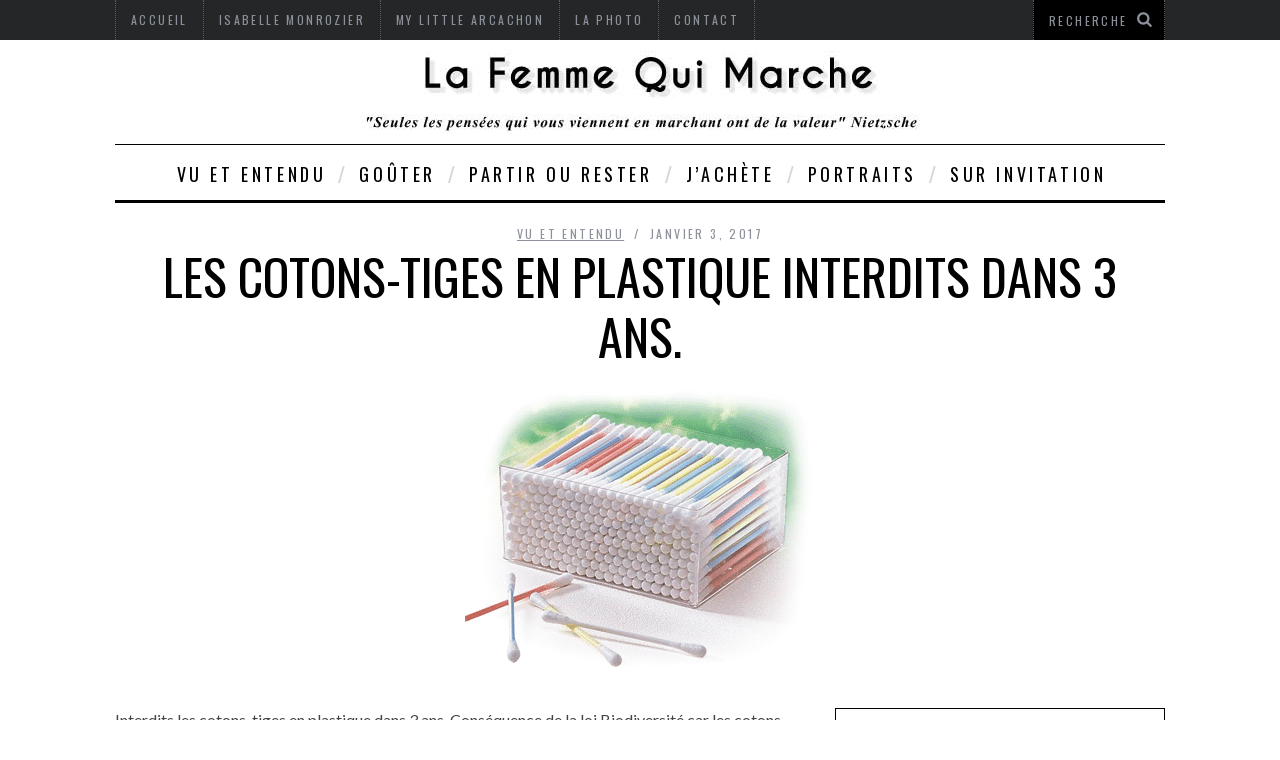

--- FILE ---
content_type: text/html; charset=UTF-8
request_url: http://la-femme-qui-marche.fr/vu-et-entendu/les-cotons-tiges-en-plastique-interdits-dans-3-ans
body_size: 18315
content:



<!DOCTYPE html>
<!--[if lt IE 9]><html lang="fr-FR" class="oldie"><![endif]-->
<!--[if !(IE)]><!--><html lang="fr-FR"><!--<![endif]-->
<head>
<meta charset="UTF-8" />
<title>les cotons-tiges en plastique interdits dans 3 ans. | La Femme Qui Marche</title>

<!-- Meta Viewport -->
<meta name="viewport" content="width=device-width, initial-scale=1.0">

<link rel="shortcut icon" href="http://la-femme-qui-marche.fr/wp-content/themes/simplemag/images/favicon.ico" />
<link rel="apple-touch-icon-precomposed" href="http://la-femme-qui-marche.fr/wp-content/themes/simplemag/images/retina-favicon.png" />

<meta name='robots' content='max-image-preview:large' />
	<style>img:is([sizes="auto" i], [sizes^="auto," i]) { contain-intrinsic-size: 3000px 1500px }</style>
	<link rel='dns-prefetch' href='//fonts.googleapis.com' />
<link rel="alternate" type="application/rss+xml" title="La Femme Qui Marche &raquo; Flux" href="http://la-femme-qui-marche.fr/feed" />
<link rel="alternate" type="application/rss+xml" title="La Femme Qui Marche &raquo; Flux des commentaires" href="http://la-femme-qui-marche.fr/comments/feed" />
<link rel="alternate" type="application/rss+xml" title="La Femme Qui Marche &raquo; les cotons-tiges en plastique interdits dans 3 ans. Flux des commentaires" href="http://la-femme-qui-marche.fr/vu-et-entendu/les-cotons-tiges-en-plastique-interdits-dans-3-ans/feed" />
		<!-- This site uses the Google Analytics by MonsterInsights plugin v9.9.0 - Using Analytics tracking - https://www.monsterinsights.com/ -->
							<script src="//www.googletagmanager.com/gtag/js?id=G-B1CGJMRX35"  data-cfasync="false" data-wpfc-render="false" type="text/javascript" async></script>
			<script data-cfasync="false" data-wpfc-render="false" type="text/javascript">
				var mi_version = '9.9.0';
				var mi_track_user = true;
				var mi_no_track_reason = '';
								var MonsterInsightsDefaultLocations = {"page_location":"http:\/\/la-femme-qui-marche.fr\/vu-et-entendu\/les-cotons-tiges-en-plastique-interdits-dans-3-ans\/"};
								if ( typeof MonsterInsightsPrivacyGuardFilter === 'function' ) {
					var MonsterInsightsLocations = (typeof MonsterInsightsExcludeQuery === 'object') ? MonsterInsightsPrivacyGuardFilter( MonsterInsightsExcludeQuery ) : MonsterInsightsPrivacyGuardFilter( MonsterInsightsDefaultLocations );
				} else {
					var MonsterInsightsLocations = (typeof MonsterInsightsExcludeQuery === 'object') ? MonsterInsightsExcludeQuery : MonsterInsightsDefaultLocations;
				}

								var disableStrs = [
										'ga-disable-G-B1CGJMRX35',
									];

				/* Function to detect opted out users */
				function __gtagTrackerIsOptedOut() {
					for (var index = 0; index < disableStrs.length; index++) {
						if (document.cookie.indexOf(disableStrs[index] + '=true') > -1) {
							return true;
						}
					}

					return false;
				}

				/* Disable tracking if the opt-out cookie exists. */
				if (__gtagTrackerIsOptedOut()) {
					for (var index = 0; index < disableStrs.length; index++) {
						window[disableStrs[index]] = true;
					}
				}

				/* Opt-out function */
				function __gtagTrackerOptout() {
					for (var index = 0; index < disableStrs.length; index++) {
						document.cookie = disableStrs[index] + '=true; expires=Thu, 31 Dec 2099 23:59:59 UTC; path=/';
						window[disableStrs[index]] = true;
					}
				}

				if ('undefined' === typeof gaOptout) {
					function gaOptout() {
						__gtagTrackerOptout();
					}
				}
								window.dataLayer = window.dataLayer || [];

				window.MonsterInsightsDualTracker = {
					helpers: {},
					trackers: {},
				};
				if (mi_track_user) {
					function __gtagDataLayer() {
						dataLayer.push(arguments);
					}

					function __gtagTracker(type, name, parameters) {
						if (!parameters) {
							parameters = {};
						}

						if (parameters.send_to) {
							__gtagDataLayer.apply(null, arguments);
							return;
						}

						if (type === 'event') {
														parameters.send_to = monsterinsights_frontend.v4_id;
							var hookName = name;
							if (typeof parameters['event_category'] !== 'undefined') {
								hookName = parameters['event_category'] + ':' + name;
							}

							if (typeof MonsterInsightsDualTracker.trackers[hookName] !== 'undefined') {
								MonsterInsightsDualTracker.trackers[hookName](parameters);
							} else {
								__gtagDataLayer('event', name, parameters);
							}
							
						} else {
							__gtagDataLayer.apply(null, arguments);
						}
					}

					__gtagTracker('js', new Date());
					__gtagTracker('set', {
						'developer_id.dZGIzZG': true,
											});
					if ( MonsterInsightsLocations.page_location ) {
						__gtagTracker('set', MonsterInsightsLocations);
					}
										__gtagTracker('config', 'G-B1CGJMRX35', {"forceSSL":"true","link_attribution":"true"} );
										window.gtag = __gtagTracker;										(function () {
						/* https://developers.google.com/analytics/devguides/collection/analyticsjs/ */
						/* ga and __gaTracker compatibility shim. */
						var noopfn = function () {
							return null;
						};
						var newtracker = function () {
							return new Tracker();
						};
						var Tracker = function () {
							return null;
						};
						var p = Tracker.prototype;
						p.get = noopfn;
						p.set = noopfn;
						p.send = function () {
							var args = Array.prototype.slice.call(arguments);
							args.unshift('send');
							__gaTracker.apply(null, args);
						};
						var __gaTracker = function () {
							var len = arguments.length;
							if (len === 0) {
								return;
							}
							var f = arguments[len - 1];
							if (typeof f !== 'object' || f === null || typeof f.hitCallback !== 'function') {
								if ('send' === arguments[0]) {
									var hitConverted, hitObject = false, action;
									if ('event' === arguments[1]) {
										if ('undefined' !== typeof arguments[3]) {
											hitObject = {
												'eventAction': arguments[3],
												'eventCategory': arguments[2],
												'eventLabel': arguments[4],
												'value': arguments[5] ? arguments[5] : 1,
											}
										}
									}
									if ('pageview' === arguments[1]) {
										if ('undefined' !== typeof arguments[2]) {
											hitObject = {
												'eventAction': 'page_view',
												'page_path': arguments[2],
											}
										}
									}
									if (typeof arguments[2] === 'object') {
										hitObject = arguments[2];
									}
									if (typeof arguments[5] === 'object') {
										Object.assign(hitObject, arguments[5]);
									}
									if ('undefined' !== typeof arguments[1].hitType) {
										hitObject = arguments[1];
										if ('pageview' === hitObject.hitType) {
											hitObject.eventAction = 'page_view';
										}
									}
									if (hitObject) {
										action = 'timing' === arguments[1].hitType ? 'timing_complete' : hitObject.eventAction;
										hitConverted = mapArgs(hitObject);
										__gtagTracker('event', action, hitConverted);
									}
								}
								return;
							}

							function mapArgs(args) {
								var arg, hit = {};
								var gaMap = {
									'eventCategory': 'event_category',
									'eventAction': 'event_action',
									'eventLabel': 'event_label',
									'eventValue': 'event_value',
									'nonInteraction': 'non_interaction',
									'timingCategory': 'event_category',
									'timingVar': 'name',
									'timingValue': 'value',
									'timingLabel': 'event_label',
									'page': 'page_path',
									'location': 'page_location',
									'title': 'page_title',
									'referrer' : 'page_referrer',
								};
								for (arg in args) {
																		if (!(!args.hasOwnProperty(arg) || !gaMap.hasOwnProperty(arg))) {
										hit[gaMap[arg]] = args[arg];
									} else {
										hit[arg] = args[arg];
									}
								}
								return hit;
							}

							try {
								f.hitCallback();
							} catch (ex) {
							}
						};
						__gaTracker.create = newtracker;
						__gaTracker.getByName = newtracker;
						__gaTracker.getAll = function () {
							return [];
						};
						__gaTracker.remove = noopfn;
						__gaTracker.loaded = true;
						window['__gaTracker'] = __gaTracker;
					})();
									} else {
										console.log("");
					(function () {
						function __gtagTracker() {
							return null;
						}

						window['__gtagTracker'] = __gtagTracker;
						window['gtag'] = __gtagTracker;
					})();
									}
			</script>
			
							<!-- / Google Analytics by MonsterInsights -->
		<script type="text/javascript">
/* <![CDATA[ */
window._wpemojiSettings = {"baseUrl":"https:\/\/s.w.org\/images\/core\/emoji\/16.0.1\/72x72\/","ext":".png","svgUrl":"https:\/\/s.w.org\/images\/core\/emoji\/16.0.1\/svg\/","svgExt":".svg","source":{"concatemoji":"http:\/\/la-femme-qui-marche.fr\/wp-includes\/js\/wp-emoji-release.min.js?ver=6.8.3"}};
/*! This file is auto-generated */
!function(s,n){var o,i,e;function c(e){try{var t={supportTests:e,timestamp:(new Date).valueOf()};sessionStorage.setItem(o,JSON.stringify(t))}catch(e){}}function p(e,t,n){e.clearRect(0,0,e.canvas.width,e.canvas.height),e.fillText(t,0,0);var t=new Uint32Array(e.getImageData(0,0,e.canvas.width,e.canvas.height).data),a=(e.clearRect(0,0,e.canvas.width,e.canvas.height),e.fillText(n,0,0),new Uint32Array(e.getImageData(0,0,e.canvas.width,e.canvas.height).data));return t.every(function(e,t){return e===a[t]})}function u(e,t){e.clearRect(0,0,e.canvas.width,e.canvas.height),e.fillText(t,0,0);for(var n=e.getImageData(16,16,1,1),a=0;a<n.data.length;a++)if(0!==n.data[a])return!1;return!0}function f(e,t,n,a){switch(t){case"flag":return n(e,"\ud83c\udff3\ufe0f\u200d\u26a7\ufe0f","\ud83c\udff3\ufe0f\u200b\u26a7\ufe0f")?!1:!n(e,"\ud83c\udde8\ud83c\uddf6","\ud83c\udde8\u200b\ud83c\uddf6")&&!n(e,"\ud83c\udff4\udb40\udc67\udb40\udc62\udb40\udc65\udb40\udc6e\udb40\udc67\udb40\udc7f","\ud83c\udff4\u200b\udb40\udc67\u200b\udb40\udc62\u200b\udb40\udc65\u200b\udb40\udc6e\u200b\udb40\udc67\u200b\udb40\udc7f");case"emoji":return!a(e,"\ud83e\udedf")}return!1}function g(e,t,n,a){var r="undefined"!=typeof WorkerGlobalScope&&self instanceof WorkerGlobalScope?new OffscreenCanvas(300,150):s.createElement("canvas"),o=r.getContext("2d",{willReadFrequently:!0}),i=(o.textBaseline="top",o.font="600 32px Arial",{});return e.forEach(function(e){i[e]=t(o,e,n,a)}),i}function t(e){var t=s.createElement("script");t.src=e,t.defer=!0,s.head.appendChild(t)}"undefined"!=typeof Promise&&(o="wpEmojiSettingsSupports",i=["flag","emoji"],n.supports={everything:!0,everythingExceptFlag:!0},e=new Promise(function(e){s.addEventListener("DOMContentLoaded",e,{once:!0})}),new Promise(function(t){var n=function(){try{var e=JSON.parse(sessionStorage.getItem(o));if("object"==typeof e&&"number"==typeof e.timestamp&&(new Date).valueOf()<e.timestamp+604800&&"object"==typeof e.supportTests)return e.supportTests}catch(e){}return null}();if(!n){if("undefined"!=typeof Worker&&"undefined"!=typeof OffscreenCanvas&&"undefined"!=typeof URL&&URL.createObjectURL&&"undefined"!=typeof Blob)try{var e="postMessage("+g.toString()+"("+[JSON.stringify(i),f.toString(),p.toString(),u.toString()].join(",")+"));",a=new Blob([e],{type:"text/javascript"}),r=new Worker(URL.createObjectURL(a),{name:"wpTestEmojiSupports"});return void(r.onmessage=function(e){c(n=e.data),r.terminate(),t(n)})}catch(e){}c(n=g(i,f,p,u))}t(n)}).then(function(e){for(var t in e)n.supports[t]=e[t],n.supports.everything=n.supports.everything&&n.supports[t],"flag"!==t&&(n.supports.everythingExceptFlag=n.supports.everythingExceptFlag&&n.supports[t]);n.supports.everythingExceptFlag=n.supports.everythingExceptFlag&&!n.supports.flag,n.DOMReady=!1,n.readyCallback=function(){n.DOMReady=!0}}).then(function(){return e}).then(function(){var e;n.supports.everything||(n.readyCallback(),(e=n.source||{}).concatemoji?t(e.concatemoji):e.wpemoji&&e.twemoji&&(t(e.twemoji),t(e.wpemoji)))}))}((window,document),window._wpemojiSettings);
/* ]]> */
</script>
<link rel='stylesheet' id='cfwccss-css' href='http://la-femme-qui-marche.fr/wp-content/plugins/contact-form-with-captcha/cfwc.css?ver=6.8.3' type='text/css' media='all' />
<style id='wp-emoji-styles-inline-css' type='text/css'>

	img.wp-smiley, img.emoji {
		display: inline !important;
		border: none !important;
		box-shadow: none !important;
		height: 1em !important;
		width: 1em !important;
		margin: 0 0.07em !important;
		vertical-align: -0.1em !important;
		background: none !important;
		padding: 0 !important;
	}
</style>
<link rel='stylesheet' id='wp-block-library-css' href='http://la-femme-qui-marche.fr/wp-includes/css/dist/block-library/style.min.css?ver=6.8.3' type='text/css' media='all' />
<style id='classic-theme-styles-inline-css' type='text/css'>
/*! This file is auto-generated */
.wp-block-button__link{color:#fff;background-color:#32373c;border-radius:9999px;box-shadow:none;text-decoration:none;padding:calc(.667em + 2px) calc(1.333em + 2px);font-size:1.125em}.wp-block-file__button{background:#32373c;color:#fff;text-decoration:none}
</style>
<style id='global-styles-inline-css' type='text/css'>
:root{--wp--preset--aspect-ratio--square: 1;--wp--preset--aspect-ratio--4-3: 4/3;--wp--preset--aspect-ratio--3-4: 3/4;--wp--preset--aspect-ratio--3-2: 3/2;--wp--preset--aspect-ratio--2-3: 2/3;--wp--preset--aspect-ratio--16-9: 16/9;--wp--preset--aspect-ratio--9-16: 9/16;--wp--preset--color--black: #000000;--wp--preset--color--cyan-bluish-gray: #abb8c3;--wp--preset--color--white: #ffffff;--wp--preset--color--pale-pink: #f78da7;--wp--preset--color--vivid-red: #cf2e2e;--wp--preset--color--luminous-vivid-orange: #ff6900;--wp--preset--color--luminous-vivid-amber: #fcb900;--wp--preset--color--light-green-cyan: #7bdcb5;--wp--preset--color--vivid-green-cyan: #00d084;--wp--preset--color--pale-cyan-blue: #8ed1fc;--wp--preset--color--vivid-cyan-blue: #0693e3;--wp--preset--color--vivid-purple: #9b51e0;--wp--preset--gradient--vivid-cyan-blue-to-vivid-purple: linear-gradient(135deg,rgba(6,147,227,1) 0%,rgb(155,81,224) 100%);--wp--preset--gradient--light-green-cyan-to-vivid-green-cyan: linear-gradient(135deg,rgb(122,220,180) 0%,rgb(0,208,130) 100%);--wp--preset--gradient--luminous-vivid-amber-to-luminous-vivid-orange: linear-gradient(135deg,rgba(252,185,0,1) 0%,rgba(255,105,0,1) 100%);--wp--preset--gradient--luminous-vivid-orange-to-vivid-red: linear-gradient(135deg,rgba(255,105,0,1) 0%,rgb(207,46,46) 100%);--wp--preset--gradient--very-light-gray-to-cyan-bluish-gray: linear-gradient(135deg,rgb(238,238,238) 0%,rgb(169,184,195) 100%);--wp--preset--gradient--cool-to-warm-spectrum: linear-gradient(135deg,rgb(74,234,220) 0%,rgb(151,120,209) 20%,rgb(207,42,186) 40%,rgb(238,44,130) 60%,rgb(251,105,98) 80%,rgb(254,248,76) 100%);--wp--preset--gradient--blush-light-purple: linear-gradient(135deg,rgb(255,206,236) 0%,rgb(152,150,240) 100%);--wp--preset--gradient--blush-bordeaux: linear-gradient(135deg,rgb(254,205,165) 0%,rgb(254,45,45) 50%,rgb(107,0,62) 100%);--wp--preset--gradient--luminous-dusk: linear-gradient(135deg,rgb(255,203,112) 0%,rgb(199,81,192) 50%,rgb(65,88,208) 100%);--wp--preset--gradient--pale-ocean: linear-gradient(135deg,rgb(255,245,203) 0%,rgb(182,227,212) 50%,rgb(51,167,181) 100%);--wp--preset--gradient--electric-grass: linear-gradient(135deg,rgb(202,248,128) 0%,rgb(113,206,126) 100%);--wp--preset--gradient--midnight: linear-gradient(135deg,rgb(2,3,129) 0%,rgb(40,116,252) 100%);--wp--preset--font-size--small: 13px;--wp--preset--font-size--medium: 20px;--wp--preset--font-size--large: 36px;--wp--preset--font-size--x-large: 42px;--wp--preset--spacing--20: 0.44rem;--wp--preset--spacing--30: 0.67rem;--wp--preset--spacing--40: 1rem;--wp--preset--spacing--50: 1.5rem;--wp--preset--spacing--60: 2.25rem;--wp--preset--spacing--70: 3.38rem;--wp--preset--spacing--80: 5.06rem;--wp--preset--shadow--natural: 6px 6px 9px rgba(0, 0, 0, 0.2);--wp--preset--shadow--deep: 12px 12px 50px rgba(0, 0, 0, 0.4);--wp--preset--shadow--sharp: 6px 6px 0px rgba(0, 0, 0, 0.2);--wp--preset--shadow--outlined: 6px 6px 0px -3px rgba(255, 255, 255, 1), 6px 6px rgba(0, 0, 0, 1);--wp--preset--shadow--crisp: 6px 6px 0px rgba(0, 0, 0, 1);}:where(.is-layout-flex){gap: 0.5em;}:where(.is-layout-grid){gap: 0.5em;}body .is-layout-flex{display: flex;}.is-layout-flex{flex-wrap: wrap;align-items: center;}.is-layout-flex > :is(*, div){margin: 0;}body .is-layout-grid{display: grid;}.is-layout-grid > :is(*, div){margin: 0;}:where(.wp-block-columns.is-layout-flex){gap: 2em;}:where(.wp-block-columns.is-layout-grid){gap: 2em;}:where(.wp-block-post-template.is-layout-flex){gap: 1.25em;}:where(.wp-block-post-template.is-layout-grid){gap: 1.25em;}.has-black-color{color: var(--wp--preset--color--black) !important;}.has-cyan-bluish-gray-color{color: var(--wp--preset--color--cyan-bluish-gray) !important;}.has-white-color{color: var(--wp--preset--color--white) !important;}.has-pale-pink-color{color: var(--wp--preset--color--pale-pink) !important;}.has-vivid-red-color{color: var(--wp--preset--color--vivid-red) !important;}.has-luminous-vivid-orange-color{color: var(--wp--preset--color--luminous-vivid-orange) !important;}.has-luminous-vivid-amber-color{color: var(--wp--preset--color--luminous-vivid-amber) !important;}.has-light-green-cyan-color{color: var(--wp--preset--color--light-green-cyan) !important;}.has-vivid-green-cyan-color{color: var(--wp--preset--color--vivid-green-cyan) !important;}.has-pale-cyan-blue-color{color: var(--wp--preset--color--pale-cyan-blue) !important;}.has-vivid-cyan-blue-color{color: var(--wp--preset--color--vivid-cyan-blue) !important;}.has-vivid-purple-color{color: var(--wp--preset--color--vivid-purple) !important;}.has-black-background-color{background-color: var(--wp--preset--color--black) !important;}.has-cyan-bluish-gray-background-color{background-color: var(--wp--preset--color--cyan-bluish-gray) !important;}.has-white-background-color{background-color: var(--wp--preset--color--white) !important;}.has-pale-pink-background-color{background-color: var(--wp--preset--color--pale-pink) !important;}.has-vivid-red-background-color{background-color: var(--wp--preset--color--vivid-red) !important;}.has-luminous-vivid-orange-background-color{background-color: var(--wp--preset--color--luminous-vivid-orange) !important;}.has-luminous-vivid-amber-background-color{background-color: var(--wp--preset--color--luminous-vivid-amber) !important;}.has-light-green-cyan-background-color{background-color: var(--wp--preset--color--light-green-cyan) !important;}.has-vivid-green-cyan-background-color{background-color: var(--wp--preset--color--vivid-green-cyan) !important;}.has-pale-cyan-blue-background-color{background-color: var(--wp--preset--color--pale-cyan-blue) !important;}.has-vivid-cyan-blue-background-color{background-color: var(--wp--preset--color--vivid-cyan-blue) !important;}.has-vivid-purple-background-color{background-color: var(--wp--preset--color--vivid-purple) !important;}.has-black-border-color{border-color: var(--wp--preset--color--black) !important;}.has-cyan-bluish-gray-border-color{border-color: var(--wp--preset--color--cyan-bluish-gray) !important;}.has-white-border-color{border-color: var(--wp--preset--color--white) !important;}.has-pale-pink-border-color{border-color: var(--wp--preset--color--pale-pink) !important;}.has-vivid-red-border-color{border-color: var(--wp--preset--color--vivid-red) !important;}.has-luminous-vivid-orange-border-color{border-color: var(--wp--preset--color--luminous-vivid-orange) !important;}.has-luminous-vivid-amber-border-color{border-color: var(--wp--preset--color--luminous-vivid-amber) !important;}.has-light-green-cyan-border-color{border-color: var(--wp--preset--color--light-green-cyan) !important;}.has-vivid-green-cyan-border-color{border-color: var(--wp--preset--color--vivid-green-cyan) !important;}.has-pale-cyan-blue-border-color{border-color: var(--wp--preset--color--pale-cyan-blue) !important;}.has-vivid-cyan-blue-border-color{border-color: var(--wp--preset--color--vivid-cyan-blue) !important;}.has-vivid-purple-border-color{border-color: var(--wp--preset--color--vivid-purple) !important;}.has-vivid-cyan-blue-to-vivid-purple-gradient-background{background: var(--wp--preset--gradient--vivid-cyan-blue-to-vivid-purple) !important;}.has-light-green-cyan-to-vivid-green-cyan-gradient-background{background: var(--wp--preset--gradient--light-green-cyan-to-vivid-green-cyan) !important;}.has-luminous-vivid-amber-to-luminous-vivid-orange-gradient-background{background: var(--wp--preset--gradient--luminous-vivid-amber-to-luminous-vivid-orange) !important;}.has-luminous-vivid-orange-to-vivid-red-gradient-background{background: var(--wp--preset--gradient--luminous-vivid-orange-to-vivid-red) !important;}.has-very-light-gray-to-cyan-bluish-gray-gradient-background{background: var(--wp--preset--gradient--very-light-gray-to-cyan-bluish-gray) !important;}.has-cool-to-warm-spectrum-gradient-background{background: var(--wp--preset--gradient--cool-to-warm-spectrum) !important;}.has-blush-light-purple-gradient-background{background: var(--wp--preset--gradient--blush-light-purple) !important;}.has-blush-bordeaux-gradient-background{background: var(--wp--preset--gradient--blush-bordeaux) !important;}.has-luminous-dusk-gradient-background{background: var(--wp--preset--gradient--luminous-dusk) !important;}.has-pale-ocean-gradient-background{background: var(--wp--preset--gradient--pale-ocean) !important;}.has-electric-grass-gradient-background{background: var(--wp--preset--gradient--electric-grass) !important;}.has-midnight-gradient-background{background: var(--wp--preset--gradient--midnight) !important;}.has-small-font-size{font-size: var(--wp--preset--font-size--small) !important;}.has-medium-font-size{font-size: var(--wp--preset--font-size--medium) !important;}.has-large-font-size{font-size: var(--wp--preset--font-size--large) !important;}.has-x-large-font-size{font-size: var(--wp--preset--font-size--x-large) !important;}
:where(.wp-block-post-template.is-layout-flex){gap: 1.25em;}:where(.wp-block-post-template.is-layout-grid){gap: 1.25em;}
:where(.wp-block-columns.is-layout-flex){gap: 2em;}:where(.wp-block-columns.is-layout-grid){gap: 2em;}
:root :where(.wp-block-pullquote){font-size: 1.5em;line-height: 1.6;}
</style>
<link rel='stylesheet' id='cntctfrm_form_style-css' href='http://la-femme-qui-marche.fr/wp-content/plugins/contact-form-plugin/css/form_style.css?ver=4.3.4' type='text/css' media='all' />
<link rel='stylesheet' id='framework-css' href='http://la-femme-qui-marche.fr/wp-content/themes/simplemag/css/framework.css?ver=6.8.3' type='text/css' media='all' />
<link rel='stylesheet' id='icons-css' href='http://la-femme-qui-marche.fr/wp-content/themes/simplemag/css/icons.css?ver=6.8.3' type='text/css' media='all' />
<link rel='stylesheet' id='main-style-css' href='http://la-femme-qui-marche.fr/wp-content/themes/simplemag/style.css?ver=6.8.3' type='text/css' media='all' />
<link rel='stylesheet' id='google-fonts-css' href='http://fonts.googleapis.com/css?family=Lato%3A300%2C300italic%2C400%2C400italic%2C700%2C700italic%2C900%2C900italic%7COswald%3A300%2C300italic%2C400%2C400italic%2C700%2C700italic%2C900%2C900italic%27+rel%3D%27stylesheet%27+type%3D%27text%2Fcss&#038;ver=6.8.3' type='text/css' media='all' />
<script type="text/javascript" src="http://la-femme-qui-marche.fr/wp-content/plugins/google-analytics-for-wordpress/assets/js/frontend-gtag.min.js?ver=9.9.0" id="monsterinsights-frontend-script-js" async="async" data-wp-strategy="async"></script>
<script data-cfasync="false" data-wpfc-render="false" type="text/javascript" id='monsterinsights-frontend-script-js-extra'>/* <![CDATA[ */
var monsterinsights_frontend = {"js_events_tracking":"true","download_extensions":"doc,pdf,ppt,zip,xls,docx,pptx,xlsx","inbound_paths":"[{\"path\":\"\\\/go\\\/\",\"label\":\"affiliate\"},{\"path\":\"\\\/recommend\\\/\",\"label\":\"affiliate\"}]","home_url":"http:\/\/la-femme-qui-marche.fr","hash_tracking":"false","v4_id":"G-B1CGJMRX35"};/* ]]> */
</script>
<script type="text/javascript" src="http://la-femme-qui-marche.fr/wp-includes/js/jquery/jquery.min.js?ver=3.7.1" id="jquery-core-js"></script>
<script type="text/javascript" src="http://la-femme-qui-marche.fr/wp-includes/js/jquery/jquery-migrate.min.js?ver=3.4.1" id="jquery-migrate-js"></script>
<link rel="https://api.w.org/" href="http://la-femme-qui-marche.fr/wp-json/" /><link rel="alternate" title="JSON" type="application/json" href="http://la-femme-qui-marche.fr/wp-json/wp/v2/posts/9721" /><link rel="EditURI" type="application/rsd+xml" title="RSD" href="http://la-femme-qui-marche.fr/xmlrpc.php?rsd" />
<meta name="generator" content="WordPress 6.8.3" />
<link rel="canonical" href="http://la-femme-qui-marche.fr/vu-et-entendu/les-cotons-tiges-en-plastique-interdits-dans-3-ans" />
<link rel='shortlink' href='http://la-femme-qui-marche.fr/?p=9721' />
<link rel="alternate" title="oEmbed (JSON)" type="application/json+oembed" href="http://la-femme-qui-marche.fr/wp-json/oembed/1.0/embed?url=http%3A%2F%2Fla-femme-qui-marche.fr%2Fvu-et-entendu%2Fles-cotons-tiges-en-plastique-interdits-dans-3-ans" />
<link rel="alternate" title="oEmbed (XML)" type="text/xml+oembed" href="http://la-femme-qui-marche.fr/wp-json/oembed/1.0/embed?url=http%3A%2F%2Fla-femme-qui-marche.fr%2Fvu-et-entendu%2Fles-cotons-tiges-en-plastique-interdits-dans-3-ans&#038;format=xml" />
<style>
/* Theme Options Styling */
body {font-family:'Lato', Arial, Verdana, 'Helvetica Neue', Helvetica, sans-serif;}
h1, h2, h3, h4, h5, h6, .tagline, .sub-title, .menu a, .widget_pages, .widget_categories, .entry-meta, .entry-note, .read-more, #submit, .single .entry-content p:first-child:first-letter, input#s, .widget_ti-about-site p, .comments .vcard, #respond label, .copyright, #wp-calendar tbody, .latest-reviews i, .score-box .total {font-family: 'Oswald', Arial, Verdana, 'Helvetica Neue', Helvetica, sans-serif; font-weight:400;}
.sub-menu ul li a:hover, .secondary-menu a:hover, .secondary-menu .current_page_item > a, .top-strip nav > ul > li:hover > a, .footer-sidebar .widget h3, .footer-sidebar .tweetList li i {color:#ffcc0d !important;}
#masthead .main-menu > ul > li.sub-hover > a:after{border-color:transparent transparent #ffcc0d;}
#masthead .main-menu > ul > li{font-size:18px;}
#masthead .main-menu .sub-menu{border-top-color:#ffcc0d;}
.widget_ti_most_commented span i:after{border-top-color:#ffcc0d;border-left-color:#ffcc0d;}
.slide-dock, .entry-image, .page-numbers .current, .link-pages span, .score-line span, .widget_ti_most_commented span {background-color:#ffcc0d;}
::selection {background-color:#ffcc0d;}
::-moz-selection {background-color:#ffcc0d;}
</style>
</head>

<body class="wp-singular post-template-default single single-post postid-9721 single-format-standard wp-theme-simplemag">

<div id="outer-wrap">
    <div id="inner-wrap">

    <div id="pageslide">
        <a id="close-pageslide" href="#top"><i class="icon-remove-sign"></i></a>
    </div><!-- Sidebar in Mobile View -->

    <header id="masthead" role="banner" class="clearfix">
            
        <div class="top-strip">
            <div class="wrapper clearfix">
            
                
<form method="get" id="searchform" action="http://la-femme-qui-marche.fr/" role="search">
	<input type="text" name="s" id="s" value="Recherche" onfocus="if(this.value=='Search')this.value='';" onblur="if(this.value=='')this.value='R';" />
    <button type="submit">
    	<i class="icon-search"></i>
    </button>
</form>                
                <a id="open-pageslide" href="#pageslide"><i class="icon-menu"></i></a>
                
                <nav class="secondary-menu"><ul id="secondary-nav" class="menu"><li id="menu-item-101" class="menu-item menu-item-type-post_type menu-item-object-page menu-item-home menu-item-101"><a href="http://la-femme-qui-marche.fr/" title="Isabelle Monrozier">Accueil</a></li>
<li id="menu-item-90" class="menu-item menu-item-type-post_type menu-item-object-page menu-item-90"><a href="http://la-femme-qui-marche.fr/isabelle-monrozier">Isabelle Monrozier</a></li>
<li id="menu-item-1150" class="menu-item menu-item-type-taxonomy menu-item-object-category menu-item-1150"><a href="http://la-femme-qui-marche.fr/site/arcachon-pyla">My Little Arcachon</a></li>
<li id="menu-item-92" class="menu-item menu-item-type-taxonomy menu-item-object-category menu-item-92"><a href="http://la-femme-qui-marche.fr/site/photo">La photo</a></li>
<li id="menu-item-89" class="menu-item menu-item-type-post_type menu-item-object-page menu-item-89"><a href="http://la-femme-qui-marche.fr/contact">Contact</a></li>
</ul></nav>            </div><!-- .wrapper -->
        </div><!-- .top-strip -->
            
        <div class="wrapper">
        
            <div id="branding" class="animated">
                <!-- Logo -->
				                <a class="logo" href="http://la-femme-qui-marche.fr/">
                    <img src="http://la-femme-qui-marche.fr/wp-content/uploads/2014/04/logo-isabelle.jpg"  alt="La Femme Qui Marche " title="La Femme Qui Marche - " />
                </a>
                <!-- End Logo -->
                
                                <span class="tagline">
                                    </span>
                            </div>
            
            <nav class="animated main-menu"><ul id="main-nav" class="menu"><li id="menu-item-14" class="menu-item menu-item-type-taxonomy menu-item-object-category current-post-ancestor current-menu-parent current-post-parent"><a title="choses insolites" href="http://la-femme-qui-marche.fr/site/vu-et-entendu">Vu et entendu</a><div class="sub-menu"><ul class="sub-posts">
								<li>
									<figure>
										<a href="http://la-femme-qui-marche.fr/vu-et-entendu/volontaire-ou-involontaire-quand-les-politiques-sont-droles-prix-press-club-humour-et-politique"><img src="http://la-femme-qui-marche.fr/wp-content/uploads/2025/12/Prix-press-club.jpg" alt="volontaire ou involontaire quand les politiques sont drôles. prix press club humour et politique." width="288" height="160" /></a>
										<figcaption><a href="http://la-femme-qui-marche.fr/vu-et-entendu/volontaire-ou-involontaire-quand-les-politiques-sont-droles-prix-press-club-humour-et-politique">volontaire ou involontaire quand les politiques sont drôles. prix press club humour et politique.</a></figcaption>
									</figure>
								</li>
								<li>
									<figure>
										<a href="http://la-femme-qui-marche.fr/vu-et-entendu/vu-dans-le-figaro-magazine-lhotel-de-la-cathedrale-notre-dame"><img src="http://la-femme-qui-marche.fr/wp-content/uploads/2025/12/IMG_3271-600x400.jpg" alt="vu dans le figaro magazine : l&rsquo;hôtel de la cathédrale notre-dame." width="600" height="400" /></a>
										<figcaption><a href="http://la-femme-qui-marche.fr/vu-et-entendu/vu-dans-le-figaro-magazine-lhotel-de-la-cathedrale-notre-dame">vu dans le figaro magazine : l&rsquo;hôtel de la cathédrale notre-dame.</a></figcaption>
									</figure>
								</li>
								<li>
									<figure>
										<a href="http://la-femme-qui-marche.fr/vu-et-entendu/un-sdf-mendie-dans-le-metro-pour-acheter-des-croquettes"><img src="http://la-femme-qui-marche.fr/wp-content/uploads/2025/11/IMG_4772.jpg" alt="un sdf mendie dans le métro pour acheter des  croquettes." width="320" height="240" /></a>
										<figcaption><a href="http://la-femme-qui-marche.fr/vu-et-entendu/un-sdf-mendie-dans-le-metro-pour-acheter-des-croquettes">un sdf mendie dans le métro pour acheter des  croquettes.</a></figcaption>
									</figure>
								</li></ul></div>
</li>
<li id="menu-item-8" class="menu-item menu-item-type-taxonomy menu-item-object-category"><a title="Manger et boire" href="http://la-femme-qui-marche.fr/site/gout">Goûter</a><div class="sub-menu"><ul class="sub-posts">
								<li>
									<figure>
										<a href="http://la-femme-qui-marche.fr/gout/gagner-un-lingot-dor-avec-kayser-et-ses-galettes-de-roi"><img src="http://la-femme-qui-marche.fr/wp-content/uploads/2026/01/Epiphanie-Galette-aux-agrumes-2026-Maison-Kayser-600x400.jpg" alt="gagner un lingot d&rsquo;or avec Kayser et ses galettes de roi." width="600" height="400" /></a>
										<figcaption><a href="http://la-femme-qui-marche.fr/gout/gagner-un-lingot-dor-avec-kayser-et-ses-galettes-de-roi">gagner un lingot d&rsquo;or avec Kayser et ses galettes de roi.</a></figcaption>
									</figure>
								</li>
								<li>
									<figure>
										<a href="http://la-femme-qui-marche.fr/gout/bravo-le-gall-et-ses-produits-de-cremerie-5-recompenses-au-concours-international-de-lyon"><img src="http://la-femme-qui-marche.fr/wp-content/uploads/2025/12/AO3A0967-600x400.jpg" alt="bravo le gall et ses produits de crèmerie. 5 récompenses au concours international de lyon." width="600" height="400" /></a>
										<figcaption><a href="http://la-femme-qui-marche.fr/gout/bravo-le-gall-et-ses-produits-de-cremerie-5-recompenses-au-concours-international-de-lyon">bravo le gall et ses produits de crèmerie. 5 récompenses au concours international de lyon.</a></figcaption>
									</figure>
								</li>
								<li>
									<figure>
										<a href="http://la-femme-qui-marche.fr/gout/70-de-fruits-seulement-pour-les-confitures-premium-leonce-blanc"><img src="http://la-femme-qui-marche.fr/wp-content/uploads/2025/12/Figue-70�-600x400.png" alt="70 % de fruits seulement pour les confitures premium léonce blanc." width="600" height="400" /></a>
										<figcaption><a href="http://la-femme-qui-marche.fr/gout/70-de-fruits-seulement-pour-les-confitures-premium-leonce-blanc">70 % de fruits seulement pour les confitures premium léonce blanc.</a></figcaption>
									</figure>
								</li></ul></div>
</li>
<li id="menu-item-10" class="menu-item menu-item-type-taxonomy menu-item-object-category"><a title="Voyages et loisirs" href="http://la-femme-qui-marche.fr/site/partir">Partir ou Rester</a><div class="sub-menu"><ul class="sub-posts">
								<li>
									<figure>
										<a href="http://la-femme-qui-marche.fr/partir/dax-dans-les-landes-pour-une-cure-de-rhumatologie-ou-de-phlebologie"><img src="http://la-femme-qui-marche.fr/wp-content/uploads/2026/01/IMG_5094-600x400.jpg" alt="Dax dans les Landes pour une cure de rhumatologie ou de phlébologie." width="600" height="400" /></a>
										<figcaption><a href="http://la-femme-qui-marche.fr/partir/dax-dans-les-landes-pour-une-cure-de-rhumatologie-ou-de-phlebologie">Dax dans les Landes pour une cure de rhumatologie ou de phlébologie.</a></figcaption>
									</figure>
								</li>
								<li>
									<figure>
										<a href="http://la-femme-qui-marche.fr/partir/feeries-aux-couleurs-des-contes-dandersen-au-chateau-de-chambord-pour-les-fetes-de-noel"><img src="http://la-femme-qui-marche.fr/wp-content/uploads/2025/12/IMG_4783.jpg" alt="Fééries aux couleurs des contes d&rsquo;andersen. château de chambord. nôel." width="320" height="240" /></a>
										<figcaption><a href="http://la-femme-qui-marche.fr/partir/feeries-aux-couleurs-des-contes-dandersen-au-chateau-de-chambord-pour-les-fetes-de-noel">Fééries aux couleurs des contes d&rsquo;andersen. château de chambord. nôel.</a></figcaption>
									</figure>
								</li>
								<li>
									<figure>
										<a href="http://la-femme-qui-marche.fr/partir/un-marche-de-noel-au-bord-de-la-mer-royan"><img src="http://la-femme-qui-marche.fr/wp-content/uploads/2025/12/un-noel-a-royana-otc-royan-atlantique-1024x683-1-600x400.webp" alt="Un marché de noël au bord de la mer. royan." width="600" height="400" /></a>
										<figcaption><a href="http://la-femme-qui-marche.fr/partir/un-marche-de-noel-au-bord-de-la-mer-royan">Un marché de noël au bord de la mer. royan.</a></figcaption>
									</figure>
								</li></ul></div>
</li>
<li id="menu-item-12" class="menu-item menu-item-type-taxonomy menu-item-object-category"><a title="Test de produits" href="http://la-femme-qui-marche.fr/site/rester">J&rsquo;achète</a><div class="sub-menu"><ul class="sub-posts">
								<li>
									<figure>
										<a href="http://la-femme-qui-marche.fr/rester/acheter-la-vaisselle-des-chefs-a-paris-les-7-et-8-fevrier-cesure"><img src="http://la-femme-qui-marche.fr/wp-content/uploads/2026/01/vaisselle_chefs-1024x576-1-600x400.jpg" alt="Acheter la vaisselle des chefs à Paris les 7 et 8 février. césure." width="600" height="400" /></a>
										<figcaption><a href="http://la-femme-qui-marche.fr/rester/acheter-la-vaisselle-des-chefs-a-paris-les-7-et-8-fevrier-cesure">Acheter la vaisselle des chefs à Paris les 7 et 8 février. césure.</a></figcaption>
									</figure>
								</li>
								<li>
									<figure>
										<a href="http://la-femme-qui-marche.fr/rester/noel-de-moins-40-a-moins-70-pour-des-achats-de-produits-neufs-qui-sauveront-des-vies-mecenat-chirurgie-cardiaque"><img src="http://la-femme-qui-marche.fr/wp-content/uploads/2025/11/unnamed-20-600x400.jpg" alt="noël : de moins 40 à moins 70 % pour des achats de produits neufs qui sauveront des vies. Mécénat chirurgie cardiaque" width="600" height="400" /></a>
										<figcaption><a href="http://la-femme-qui-marche.fr/rester/noel-de-moins-40-a-moins-70-pour-des-achats-de-produits-neufs-qui-sauveront-des-vies-mecenat-chirurgie-cardiaque">noël : de moins 40 à moins 70 % pour des achats de produits neufs qui sauveront des vies. Mécénat chirurgie cardiaque</a></figcaption>
									</figure>
								</li>
								<li>
									<figure>
										<a href="http://la-femme-qui-marche.fr/rester/lunettes-pour-enfants-malades-dans-les-transports-ringo-de-boarding-glasses"><img src="http://la-femme-qui-marche.fr/wp-content/uploads/2025/11/unnamed-2.png" alt="lunettes pour enfants malades dans les transports. ringo de boarding glasses." width="600" height="320" /></a>
										<figcaption><a href="http://la-femme-qui-marche.fr/rester/lunettes-pour-enfants-malades-dans-les-transports-ringo-de-boarding-glasses">lunettes pour enfants malades dans les transports. ringo de boarding glasses.</a></figcaption>
									</figure>
								</li></ul></div>
</li>
<li id="menu-item-11" class="menu-item menu-item-type-taxonomy menu-item-object-category"><a title="Personnalités atypiques " href="http://la-femme-qui-marche.fr/site/portraits">Portraits</a><div class="sub-menu"><ul class="sub-posts">
								<li>
									<figure>
										<a href="http://la-femme-qui-marche.fr/portraits/pyla-sur-mer-bains-de-fin-dannee-la-temperaure-est-glaciale"><img src="http://la-femme-qui-marche.fr/wp-content/uploads/2026/01/IMG_4971-600x400.jpg" alt="Pyla sur mer. bains de fin d&rsquo;année. La température est glaciale." width="600" height="400" /></a>
										<figcaption><a href="http://la-femme-qui-marche.fr/portraits/pyla-sur-mer-bains-de-fin-dannee-la-temperaure-est-glaciale">Pyla sur mer. bains de fin d&rsquo;année. La température est glaciale.</a></figcaption>
									</figure>
								</li>
								<li>
									<figure>
										<a href="http://la-femme-qui-marche.fr/portraits/qui-na-pas-le-tm7-rendez-vous-a-la-maison-thermomix-17-rue-chapon-paris-3e"><img src="http://la-femme-qui-marche.fr/wp-content/uploads/2025/12/FR-eshop-thermomix-tm7-2_1x1-576x400.webp" alt="Qui n&rsquo;a pas le TM7 ? : rendez-vous à la Maison Thermomix® &#8211; 17, rue Chapon – Paris 3e" width="576" height="400" /></a>
										<figcaption><a href="http://la-femme-qui-marche.fr/portraits/qui-na-pas-le-tm7-rendez-vous-a-la-maison-thermomix-17-rue-chapon-paris-3e">Qui n&rsquo;a pas le TM7 ? : rendez-vous à la Maison Thermomix® &#8211; 17, rue Chapon – Paris 3e</a></figcaption>
									</figure>
								</li>
								<li>
									<figure>
										<a href="http://la-femme-qui-marche.fr/portraits/du-miel-en-plus-grande-quantite-en-france-oui-mais-pas-partout"><img src="http://la-femme-qui-marche.fr/wp-content/uploads/2025/11/IMG_4824.jpg" alt="Plus de miel produit en France ? Oui mais pas partout." width="320" height="240" /></a>
										<figcaption><a href="http://la-femme-qui-marche.fr/portraits/du-miel-en-plus-grande-quantite-en-france-oui-mais-pas-partout">Plus de miel produit en France ? Oui mais pas partout.</a></figcaption>
									</figure>
								</li></ul></div>
</li>
<li id="menu-item-13" class="menu-item menu-item-type-taxonomy menu-item-object-category"><a title="Événements Journaliste" href="http://la-femme-qui-marche.fr/site/invitations">Sur Invitation</a><div class="sub-menu"><ul class="sub-posts">
								<li>
									<figure>
										<a href="http://la-femme-qui-marche.fr/partir/wassim-soubra-et-son-dernier-album-ii-vento-en-concert-a-clamart-92"><img src="http://la-femme-qui-marche.fr/wp-content/uploads/2025/11/unnamed-22-600x400.jpg" alt="Wassim Soubra et son dernier album II vento en concert à clamart (92)" width="600" height="400" /></a>
										<figcaption><a href="http://la-femme-qui-marche.fr/partir/wassim-soubra-et-son-dernier-album-ii-vento-en-concert-a-clamart-92">Wassim Soubra et son dernier album II vento en concert à clamart (92)</a></figcaption>
									</figure>
								</li>
								<li>
									<figure>
										<a href="http://la-femme-qui-marche.fr/invitations/inauguration-premiere-boutique-lor-expresso-a-paris"><img src="http://la-femme-qui-marche.fr/wp-content/uploads/2024/12/IMG_3105-1-480x400.jpg" alt="inauguration première boutique l&rsquo;Or expresso à paris." width="480" height="400" /></a>
										<figcaption><a href="http://la-femme-qui-marche.fr/invitations/inauguration-premiere-boutique-lor-expresso-a-paris">inauguration première boutique l&rsquo;Or expresso à paris.</a></figcaption>
									</figure>
								</li>
								<li>
									<figure>
										<a href="http://la-femme-qui-marche.fr/portraits/jacques-rigaud-10-ans-apres-sa-disparition-ses-amis-se-souviennent-rtl-pilat-addpm"><img src="http://la-femme-qui-marche.fr/wp-content/uploads/2023/03/Jacques-Rigaud-3-600x400.jpg" alt="Jacques rigaud : 10 ans après sa disparition, ses amis se souviennent. rtl. Pilat. addpm." width="600" height="400" /></a>
										<figcaption><a href="http://la-femme-qui-marche.fr/portraits/jacques-rigaud-10-ans-apres-sa-disparition-ses-amis-se-souviennent-rtl-pilat-addpm">Jacques rigaud : 10 ans après sa disparition, ses amis se souviennent. rtl. Pilat. addpm.</a></figcaption>
									</figure>
								</li></ul></div>
</li>
</ul></nav>    
        </div><!-- .wrapper -->     
    </header><!-- #masthead -->		
    <section id="content" role="main" class="clearfix animated">

	           
      <article id="post-9721" class="post-9721 post type-post status-publish format-standard has-post-thumbnail hentry category-vu-et-entendu tag-bouteille-en-plastique tag-cotons-tiges tag-ile-maurice">
      
        <header class="entry-header wrapper">
            
            <div class="entry-meta">
               <span class="entry-category"><a href="http://la-femme-qui-marche.fr/site/vu-et-entendu" >Vu et entendu</a></span>
               <span class="entry-date">janvier 3, 2017</span>
            </div>
            
            <h1 class="entry-title single-title">
                <span>les cotons-tiges en plastique interdits dans 3 ans.</span>
            </h1>
            
        </header>

        <div class="entry-media">
            <img width="350" height="287" src="http://la-femme-qui-marche.fr/wp-content/uploads/2017/01/Coton-tige.gif" class="attachment-big-size size-big-size wp-post-image" alt="" decoding="async" fetchpriority="high" />        </div>
        
        <div class="wrapper">
        
                <div class="grids">
            <div class="grid-8">
                        
                
			               
            
                <div class="single-box clearfix entry-content">
                	<article class="articlecontent loaded" tabindex="0" data-aop="article">
<section class="articlebody" data-aop="articlebody">Interdits les cotons-tiges en plastique dans 3 ans. Conséquence de la loi Biodiversité car les cotons-tiges figurent dans le triste classement des plus gros déchets retrouvés sur les plages et dans les milieux aquatiques !!!!</section>
</article>
<section class="articlebody" data-aop="articlebody"><strong>Vous vous promenez avec des cotons-tiges sur vous</strong> quand vous allez vous baigner ou vous promener ? A quoi cela peut-il bien servir d&rsquo;en avoir toujours sur soi ?</section>
<section class="articlebody" data-aop="articlebody">Bizarre, mais moi, je n&rsquo;en vois pas. Enfin je n&rsquo;ai pas le souvenir d&rsquo;en avoir déjà vus sur le sable par exemple.</section>
<section class="articlebody" data-aop="articlebody"></section>
<section class="articlebody" data-aop="articlebody">Mais alors pourquoi ne pas interdire <strong>les bouteilles en plastique ?</strong></section>
<section class="articlebody" data-aop="articlebody">Moi, qui habite sur les berges de la Seine, dès que les beaux jours arrivent, j&rsquo;en vois « des tonnes » de bouteilles en plastique flotter sur l&rsquo;eau ou abandonnées sur la terre ferme. Sans compter celles jetées sans bouchon qui doivent finir par couler. </section>
<section class="articlebody" data-aop="articlebody">A l&rsquo;île Maurice, ces bouteilles en plastique constituent un fléau. On en voit partout y compris dans les endroits les plus reculés comme ici dans l&rsquo;îlot Mangenie qui touche l&rsquo;île aux Cerfs.</section>
<section class="articlebody" data-aop="articlebody">
<div id="attachment_9724" style="width: 893px" class="wp-caption aligncenter"><a href="http://la-femme-qui-marche.fr/wp-content/uploads/2017/01/Ilot-Mangénie.-Ile-Maurice.-La-Femme-Qui-Marche..jpg"><img decoding="async" aria-describedby="caption-attachment-9724" class="size-full wp-image-9724" src="http://la-femme-qui-marche.fr/wp-content/uploads/2017/01/Ilot-Mangénie.-Ile-Maurice.-La-Femme-Qui-Marche..jpg" alt="îlot Mangénie. La Femme Qui Marche." width="883" height="662" srcset="http://la-femme-qui-marche.fr/wp-content/uploads/2017/01/Ilot-Mangénie.-Ile-Maurice.-La-Femme-Qui-Marche..jpg 883w, http://la-femme-qui-marche.fr/wp-content/uploads/2017/01/Ilot-Mangénie.-Ile-Maurice.-La-Femme-Qui-Marche.-300x225.jpg 300w, http://la-femme-qui-marche.fr/wp-content/uploads/2017/01/Ilot-Mangénie.-Ile-Maurice.-La-Femme-Qui-Marche.-768x576.jpg 768w, http://la-femme-qui-marche.fr/wp-content/uploads/2017/01/Ilot-Mangénie.-Ile-Maurice.-La-Femme-Qui-Marche.-600x450.jpg 600w, http://la-femme-qui-marche.fr/wp-content/uploads/2017/01/Ilot-Mangénie.-Ile-Maurice.-La-Femme-Qui-Marche.-774x580.jpg 774w" sizes="(max-width: 883px) 100vw, 883px" /></a><p id="caption-attachment-9724" class="wp-caption-text">îlot Mangénie. La Femme Qui Marche.</p></div>
</section>
<section class="articlebody" data-aop="articlebody"></section>
<section class="articlebody" data-aop="articlebody">Nous avons contourné l&rsquo;îlot en longeant les palétuviers. Il est très difficile de se frayer un chemin parmi les branchages et les arbres pour retrouver la plage . On est à deux doigts de rebrousser chemin mais non, là, ces bouteilles nous laissent supposer que l&rsquo;on n&rsquo;est pas les seuls à avoir eu envie de jouer les aventuriers et que l&rsquo;on va y arriver&#8230;</section>
<section class="articlebody" data-aop="articlebody">Mais revenons aux cotons-tiges. Pour les remplacer, on devrait avoir le choix à partir du 1er Janvier 2020 entre des bâtonnets bio-dégradables ou des sprays auriculaires&#8230; Les médecins, il faut le dire, préfèrent ces derniers aux cotons-tiges qui favorisent la formation de bouchons de cérumen.</section>
                                    </div>
                
                
                                
				


			
	


		<div id="respond" class="single-box">
		
            <h3 class="entry-title">
            
				
                					Soyez le premier à commenter                                
                <span class="Annuler le commentaire">
                    <a rel="nofollow" id="cancel-comment-reply-link" href="/vu-et-entendu/les-cotons-tiges-en-plastique-interdits-dans-3-ans#respond" style="display:none;">Cliquez ici pour annuler la réponse.</a>                </span>
            
            </h3>
			
            	<div id="respond" class="comment-respond">
		<h3 id="reply-title" class="comment-reply-title"> <small><a rel="nofollow" id="cancel-comment-reply-link" href="/vu-et-entendu/les-cotons-tiges-en-plastique-interdits-dans-3-ans#respond" style="display:none;">Annuler la réponse</a></small></h3><form action="http://la-femme-qui-marche.fr/wp-comments-post.php" method="post" id="commentform" class="comment-form"><p class="comment-form-comment"><label for="comment">Commentaire <span class="required">*</span></label> <textarea id="comment" name="comment" cols="45" rows="8" maxlength="65525" required="required"></textarea></p><p class="comment-form-author"><label for="author">Nom <span class="required">*</span></label> <input id="author" name="author" type="text" value="" size="30" maxlength="245" autocomplete="name" required="required" /></p>
<p class="comment-form-email"><label for="email">E-mail <span class="required">*</span></label> <input id="email" name="email" type="text" value="" size="30" maxlength="100" autocomplete="email" required="required" /></p>
<p class="comment-form-url"><label for="url">Site web</label> <input id="url" name="url" type="text" value="" size="30" maxlength="200" autocomplete="url" /></p>
<p class="comment-form-cookies-consent"><input id="wp-comment-cookies-consent" name="wp-comment-cookies-consent" type="checkbox" value="yes" /> <label for="wp-comment-cookies-consent">Enregistrer mon nom, mon e-mail et mon site dans le navigateur pour mon prochain commentaire.</label></p>
<p class="form-submit"><input name="submit" type="submit" id="submit" class="submit" value="Laisser un commentaire" /> <input type='hidden' name='comment_post_ID' value='9721' id='comment_post_ID' />
<input type='hidden' name='comment_parent' id='comment_parent' value='0' />
</p><p style="display: none;"><input type="hidden" id="akismet_comment_nonce" name="akismet_comment_nonce" value="c12e1ec331" /></p><p style="display: none !important;" class="akismet-fields-container" data-prefix="ak_"><label>&#916;<textarea name="ak_hp_textarea" cols="45" rows="8" maxlength="100"></textarea></label><input type="hidden" id="ak_js_1" name="ak_js" value="165"/><script>document.getElementById( "ak_js_1" ).setAttribute( "value", ( new Date() ).getTime() );</script></p></form>	</div><!-- #respond -->
			
						
		</div>
	                                
                               
                
                                <div id="social-box" class="single-box clearfix">
                    <ul>
                        <li>
                            <span>Partagez sur :</span>
                        </li>
                        <li>
                            <a href="http://www.facebook.com/sharer.php?u=http://la-femme-qui-marche.fr/vu-et-entendu/les-cotons-tiges-en-plastique-interdits-dans-3-ans&amp;t=les cotons-tiges en plastique interdits dans 3 ans." target="blank">Facebook</a>
                        </li>
                        <li>
                            <a href="http://twitter.com/home?status=http://la-femme-qui-marche.fr/vu-et-entendu/les-cotons-tiges-en-plastique-interdits-dans-3-ans" target="_blank">Twitter</a>
                        </li>
                        <li>
                                                        <a href="//pinterest.com/pin/create/button/?url=http://la-femme-qui-marche.fr/vu-et-entendu/les-cotons-tiges-en-plastique-interdits-dans-3-ans&amp;media=http://la-femme-qui-marche.fr/wp-content/uploads/2017/01/Coton-tige.gif&amp;description=les cotons-tiges en plastique interdits dans 3 ans." target="_blank">Pinterest</a>
                        </li>
                        <li>
                            <a href="https://plusone.google.com/_/+1/confirm?hl=en-US&amp;url=http://la-femme-qui-marche.fr/vu-et-entendu/les-cotons-tiges-en-plastique-interdits-dans-3-ans" target="_blank">Google +</a>
                        </li>
                    </ul>
                </div><!-- social-box -->
                				
				<div class="single-box clearfix"><div id="tags-box"><i class="icon-tag"></i><a href="http://la-femme-qui-marche.fr/info/bouteille-en-plastique" rel="tag">bouteille en plastique</a><a href="http://la-femme-qui-marche.fr/info/cotons-tiges" rel="tag">cotons-tiges</a><a href="http://la-femme-qui-marche.fr/info/ile-maurice" rel="tag">Ile Maurice</a></div></div>				
				                                
                                

				<nav class="single-box clearfix nav-single">
                                        <div class="nav-previous">
                        <a href="http://la-femme-qui-marche.fr/vu-et-entendu/bonne-annee-bonne-chere-ou-bonne-chair" rel="prev"><i class="icon-chevron-left"></i><span class="sub-title">Article précédent</span><br />Bonne année. Bonne chère ou bonne chair ?</a>                    </div>
                                        
                                        <span class="sep"></span>
                     
                    
                                        <div class="nav-next">
                        <a href="http://la-femme-qui-marche.fr/vu-et-entendu/pourquoi-eteint-on-la-lumiere-dun-avion-qui-atterrit-de-nuit" rel="next"><i class="icon-chevron-right"></i><span class="sub-title">Article suivant</span><br />Pourquoi éteint-on la lumière d&rsquo;un avion qui atterrit de nuit.</a>                    </div>
                                    </nav><!-- .nav-single -->

                
	<div class="single-box related-posts">
        <h3 class="entry-title">
            Vous aimerez aussi         </h3>
	
        <div class="grids entries">
        	<div class="carousel">
            
			    
			<article class="grid-4 post-22812 post type-post status-publish format-standard has-post-thumbnail hentry category-vu-et-entendu tag-claude-mlahuret tag-dati tag-humouri tag-jordan-bardella tag-politique tag-press-club-humour-et-politique tag-rn">
								  
                  <figure class="entry-image">
                  
                      <a href="http://la-femme-qui-marche.fr/vu-et-entendu/volontaire-ou-involontaire-quand-les-politiques-sont-droles-prix-press-club-humour-et-politique">
						  <img width="288" height="160" src="http://la-femme-qui-marche.fr/wp-content/uploads/2025/12/Prix-press-club.jpg" class="attachment-medium-size size-medium-size wp-post-image" alt="" decoding="async" />                      </a>
                      
                                    
                  </figure>
                  
                  <header class="entry-header">
                      <div class="entry-meta">
                         <span class="entry-date">décembre 10, 2025</span>
                      </div>
                      <h2 class="entry-title">
                          <a href="http://la-femme-qui-marche.fr/vu-et-entendu/volontaire-ou-involontaire-quand-les-politiques-sont-droles-prix-press-club-humour-et-politique">volontaire ou involontaire quand les politiques sont drôles. prix press club humour et politique.</a>
                      </h2>
                  </header>
                  
              </article>
        
    		    
			<article class="grid-4 post-22798 post type-post status-publish format-standard has-post-thumbnail hentry category-vu-et-entendu tag-autel tag-figaro-magazine tag-hotel tag-notre-dame">
								  
                  <figure class="entry-image">
                  
                      <a href="http://la-femme-qui-marche.fr/vu-et-entendu/vu-dans-le-figaro-magazine-lhotel-de-la-cathedrale-notre-dame">
						  <img width="600" height="400" src="http://la-femme-qui-marche.fr/wp-content/uploads/2025/12/IMG_3271-600x400.jpg" class="attachment-medium-size size-medium-size wp-post-image" alt="fautes d&#039;orthographe dans le Fig Mag" decoding="async" loading="lazy" srcset="http://la-femme-qui-marche.fr/wp-content/uploads/2025/12/IMG_3271-600x400.jpg 600w, http://la-femme-qui-marche.fr/wp-content/uploads/2025/12/IMG_3271-1050x700.jpg 1050w" sizes="auto, (max-width: 600px) 100vw, 600px" />                      </a>
                      
                                    
                  </figure>
                  
                  <header class="entry-header">
                      <div class="entry-meta">
                         <span class="entry-date">décembre 7, 2025</span>
                      </div>
                      <h2 class="entry-title">
                          <a href="http://la-femme-qui-marche.fr/vu-et-entendu/vu-dans-le-figaro-magazine-lhotel-de-la-cathedrale-notre-dame">vu dans le figaro magazine : l&rsquo;hôtel de la cathédrale notre-dame.</a>
                      </h2>
                  </header>
                  
              </article>
        
    					
            </div>
         </div>
         <a class="prev carousel-nav" href="#"><i class="icon-chevron-right"></i></a>
		 <a class="next carousel-nav" href="#"><i class="icon-chevron-left"></i></a>
         
	</div><!-- .single-box .related-posts -->
    
                
        
                            </div><!-- .grid-8 -->
            
                <div class="grid-4">
                    
    <aside class="sidebar" role="complementary">
	<div id="ti_featured_posts-2" class="widget widget_ti_featured_posts"><h3>La Photo</h3>            
            			<div class="flexslider">
            
				<ul class="slides">
								
					<li class="post-22839 post type-post status-publish format-standard has-post-thumbnail hentry category-photo tag-boules-de-noel-oranges tag-noel-2 tag-paris tag-sapin">
                                                       
                        <figure class="entry-image">
                            <a href="http://la-femme-qui-marche.fr/photo/un-sapin-decore-en-orange-pour-noel">
                                <img width="480" height="400" src="http://la-femme-qui-marche.fr/wp-content/uploads/2025/12/IMG_4885-480x400.jpg" class="attachment-medium-size size-medium-size wp-post-image" alt="" decoding="async" loading="lazy" />                            </a>
                        </figure>
						
						<h2 class="entry-title">
							<a href="http://la-femme-qui-marche.fr/photo/un-sapin-decore-en-orange-pour-noel">De l&rsquo;orange la couleur des boules de noêl 2025 ?</a>
						</h2>
						
					</li>
					
								
					<li class="post-22649 post type-post status-publish format-standard has-post-thumbnail hentry category-photo tag-crottes-de-chien tag-mission-commission tag-orleans tag-ramasser">
                                                       
                        <figure class="entry-image">
                            <a href="http://la-femme-qui-marche.fr/photo/orleans-incite-par-un-slogan-tres-drole-les-proprietaires-de-chien-de-ramasser-les-crottes">
                                <img width="600" height="400" src="http://la-femme-qui-marche.fr/wp-content/uploads/2025/11/IMG_4764-600x400.jpg" class="attachment-medium-size size-medium-size wp-post-image" alt="incitation à ramasser les crottes de son chien à Orléans." decoding="async" loading="lazy" srcset="http://la-femme-qui-marche.fr/wp-content/uploads/2025/11/IMG_4764-600x400.jpg 600w, http://la-femme-qui-marche.fr/wp-content/uploads/2025/11/IMG_4764-1050x700.jpg 1050w" sizes="auto, (max-width: 600px) 100vw, 600px" />                            </a>
                        </figure>
						
						<h2 class="entry-title">
							<a href="http://la-femme-qui-marche.fr/photo/orleans-incite-par-un-slogan-tres-drole-les-proprietaires-de-chien-de-ramasser-les-crottes">Orléans incite par un slogan très drôle les propriétaires de chien à ramasser les crottes.</a>
						</h2>
						
					</li>
					
								
					<li class="post-22599 post type-post status-publish format-standard has-post-thumbnail hentry category-photo tag-lune-du-castor tag-pleine-lune">
                                                       
                        <figure class="entry-image">
                            <a href="http://la-femme-qui-marche.fr/photo/la-pleine-lune-plus-grosse-et-lumineuse-que-dhabitude">
                                <img width="600" height="400" src="http://la-femme-qui-marche.fr/wp-content/uploads/2025/11/1204540-super-lune-du-castor-la-derniere-grande-pleine-lune-de-l-annee-quand-et-pourquoi-ce-nom-600x400.jpg" class="attachment-medium-size size-medium-size wp-post-image" alt="super lune à Paris" decoding="async" loading="lazy" srcset="http://la-femme-qui-marche.fr/wp-content/uploads/2025/11/1204540-super-lune-du-castor-la-derniere-grande-pleine-lune-de-l-annee-quand-et-pourquoi-ce-nom-600x400.jpg 600w, http://la-femme-qui-marche.fr/wp-content/uploads/2025/11/1204540-super-lune-du-castor-la-derniere-grande-pleine-lune-de-l-annee-quand-et-pourquoi-ce-nom-1050x700.jpg 1050w" sizes="auto, (max-width: 600px) 100vw, 600px" />                            </a>
                        </figure>
						
						<h2 class="entry-title">
							<a href="http://la-femme-qui-marche.fr/photo/la-pleine-lune-plus-grosse-et-lumineuse-que-dhabitude">la pleine lune plus grosse et lumineuse que d&rsquo;habitude.</a>
						</h2>
						
					</li>
					
								</ul>
                
			</div>
			
			
	    </div><div id="text-9" class="widget widget_text"><h3>Retrouvez mes derniers articles sur Facebook </h3>			<div class="textwidget"><div class="fb-page" data-href="https://www.facebook.com/lafemmequimarche" data-small-header="true" data-adapt-container-width="true" data-hide-cover="false" data-show-facepile="true" data-show-posts="false"><div class="fb-xfbml-parse-ignore"><blockquote cite="https://www.facebook.com/lafemmequimarche"><a href="https://www.facebook.com/lafemmequimarche">La Femme qui Marche</a></blockquote></div></div> 
<div id="fb-root"></div>
<script>(function(d, s, id) {
  var js, fjs = d.getElementsByTagName(s)[0];
  if (d.getElementById(id)) return;
  js = d.createElement(s); js.id = id;
  js.src = "//connect.facebook.net/en_US/sdk.js#xfbml=1&version=v2.4&appId=414145138667522";
  fjs.parentNode.insertBefore(js, fjs);
}(document, 'script', 'facebook-jssdk'));</script></div>
		</div><div id="text-2" class="widget widget_text"><h3>La Femme qui Marche</h3>			<div class="textwidget"><p>Longtemps <strong>journaliste à France Inter</strong>, j’ai toujours aimé marcher. Pas en terrain conquis mais en terrain plat. Je ne suis pas une femme parfaite.<br />
&nbsp;<br />
Mon souffle, je le garde pour ce que je vois, je sens, j’entends, je touche, je goûte et ceux que je rencontre ! Marcheuse des villes, des champs, des ruines et des plages.<br />
&nbsp;<br />
<strong>La Femme qui Marche</strong> : pousseuse de porte, cochère ou pas. Mais entre deux, pas d’interdit. Vélo, auto, métro, bateau…<br />
&nbsp;<br />
La marche incite à un autre regard et à une autre curiosité. C’est un état d’esprit.<br />
&nbsp;<br />
Bienvenue sur <strong>la-femme-qui-marche.fr</strong></p>
</div>
		</div><div id="text-3" class="widget widget_text"><h3>Retrouvez moi sur Twitter</h3>			<div class="textwidget"><a class="twitter-timeline" href="https://twitter.com/Isa_Monrozier" data-widget-id="447037125850963968">Tweets de @Isa_Monrozier</a>
<script>!function(d,s,id){var js,fjs=d.getElementsByTagName(s)[0],p=/^http:/.test(d.location)?'http':'https';if(!d.getElementById(id)){js=d.createElement(s);js.id=id;js.src=p+"://platform.twitter.com/widgets.js";fjs.parentNode.insertBefore(js,fjs);}}(document,"script","twitter-wjs");</script>
</div>
		</div><div id="text-8" class="widget widget_text"><h3>My Little Arcachon</h3>			<div class="textwidget"><p>"Mais oui, je t'aime, my little bassin d'Arcachon".<br />
" Mais tu m'aimes comment ? "<br />
<a href="http://la-femme-qui-marche.fr/site/arcachon-pyla/">"Clique là, je ne parle presque que de toi ! "</a><br />
&nbsp;<br />
<a href="http://la-femme-qui-marche.fr/site/arcachon-pyla/"><img class="alignleft size-medium wp-image-1071" src="http://la-femme-qui-marche.fr/wp-content/uploads/2014/07/DSC_0494_edited.jpg" alt="pyla sur mer" width="280" height="196" /></a></p>
<p>&nbsp;</p>
</div>
		</div><div id="search-2" class="widget widget_search">
<form method="get" id="searchform" action="http://la-femme-qui-marche.fr/" role="search">
	<input type="text" name="s" id="s" value="Recherche" onfocus="if(this.value=='Search')this.value='';" onblur="if(this.value=='')this.value='R';" />
    <button type="submit">
    	<i class="icon-search"></i>
    </button>
</form></div>    </aside><!-- .sidebar -->                </div>
            </div><!-- .grids -->
                        
            </div><!-- .wrapper -->
        </article>
              
        
    </section><!-- #content -->
    
    
<div class="widget slide-dock">

    <a class="close-dock" href="#" title="Close"><i class="icon-remove-sign"></i></a>
    <h3>Plus d'articles ! </h3>
    
    <div class="entries">
            
        <article>
        	<figure class="entry-image">
                <a href="http://la-femme-qui-marche.fr/rester/recupscene-met-en-relation-vendeurs-et-acheteurs-de-decors-et-materiel-de-spectacle-doccasion">
                                            <img width="240" height="200" src="http://la-femme-qui-marche.fr/wp-content/uploads/2021/02/4955_thumbnail.jpg" class="attachment-medium-size size-medium-size wp-post-image" alt="" decoding="async" loading="lazy" />                </a>
            </figure>
            
            <h4 class="entry-title">
            	<a href="http://la-femme-qui-marche.fr/rester/recupscene-met-en-relation-vendeurs-et-acheteurs-de-decors-et-materiel-de-spectacle-doccasion">
					recupscene met en relation vendeurs et acheteurs de décors et matériel de spectacle d&rsquo;occasion.                </a>
            </h4>
            
            <div class="entry-summary">
                <p>Faire du neuf avec du vieux. La recette ne date pas d&rsquo;hier et elle est à la mode. Pour autant, les salles et les&#8230;</p>
            </div>
        </article>
        
        </div>
    
</div><!-- .slide-dock -->    

    <footer id="footer" role="contentinfo" class="animated">
    
        

    <div class="footer-sidebar">
            <div id="supplementary" class="wrapper clearfix columns col-3">
                                <div id="first" class="widget-area" role="complementary">
                    <div id="tag_cloud-3" class="widget widget_tag_cloud"><h3>Plus d&rsquo;articles </h3><div class="tagcloud"><a href="http://la-femme-qui-marche.fr/info/arcachon" class="tag-cloud-link tag-link-237 tag-link-position-1" style="font-size: 13.886363636364pt;" aria-label="Arcachon (13 éléments)">Arcachon</a>
<a href="http://la-femme-qui-marche.fr/info/attentat" class="tag-cloud-link tag-link-979 tag-link-position-2" style="font-size: 9.9090909090909pt;" aria-label="attentat (7 éléments)">attentat</a>
<a href="http://la-femme-qui-marche.fr/info/australie" class="tag-cloud-link tag-link-554 tag-link-position-3" style="font-size: 10.704545454545pt;" aria-label="australie (8 éléments)">australie</a>
<a href="http://la-femme-qui-marche.fr/info/bassin-darcachon" class="tag-cloud-link tag-link-590 tag-link-position-4" style="font-size: 22pt;" aria-label="bassin d&#039;arcachon (45 éléments)">bassin d&#039;arcachon</a>
<a href="http://la-femme-qui-marche.fr/info/bordeaux" class="tag-cloud-link tag-link-831 tag-link-position-5" style="font-size: 11.5pt;" aria-label="bordeaux (9 éléments)">bordeaux</a>
<a href="http://la-femme-qui-marche.fr/info/cafe" class="tag-cloud-link tag-link-719 tag-link-position-6" style="font-size: 9.1136363636364pt;" aria-label="café (6 éléments)">café</a>
<a href="http://la-femme-qui-marche.fr/info/calendrier-de-lavent" class="tag-cloud-link tag-link-1544 tag-link-position-7" style="font-size: 9.1136363636364pt;" aria-label="calendrier de l&#039;Avent (6 éléments)">calendrier de l&#039;Avent</a>
<a href="http://la-femme-qui-marche.fr/info/cap-ferret" class="tag-cloud-link tag-link-767 tag-link-position-8" style="font-size: 10.704545454545pt;" aria-label="cap ferret (8 éléments)">cap ferret</a>
<a href="http://la-femme-qui-marche.fr/info/chat" class="tag-cloud-link tag-link-239 tag-link-position-9" style="font-size: 14.363636363636pt;" aria-label="chat (14 éléments)">chat</a>
<a href="http://la-femme-qui-marche.fr/info/chien" class="tag-cloud-link tag-link-187 tag-link-position-10" style="font-size: 14.681818181818pt;" aria-label="chien (15 éléments)">chien</a>
<a href="http://la-femme-qui-marche.fr/info/chocolat" class="tag-cloud-link tag-link-55 tag-link-position-11" style="font-size: 12.772727272727pt;" aria-label="Chocolat (11 éléments)">Chocolat</a>
<a href="http://la-femme-qui-marche.fr/info/confinement" class="tag-cloud-link tag-link-2754 tag-link-position-12" style="font-size: 14.681818181818pt;" aria-label="Confinement (15 éléments)">Confinement</a>
<a href="http://la-femme-qui-marche.fr/info/coronavirus" class="tag-cloud-link tag-link-2744 tag-link-position-13" style="font-size: 11.5pt;" aria-label="coronavirus (9 éléments)">coronavirus</a>
<a href="http://la-femme-qui-marche.fr/info/covid" class="tag-cloud-link tag-link-2813 tag-link-position-14" style="font-size: 13.25pt;" aria-label="covid (12 éléments)">covid</a>
<a href="http://la-femme-qui-marche.fr/info/covid-19" class="tag-cloud-link tag-link-2745 tag-link-position-15" style="font-size: 12.772727272727pt;" aria-label="Covid-19 (11 éléments)">Covid-19</a>
<a href="http://la-femme-qui-marche.fr/info/dune-du-pilat" class="tag-cloud-link tag-link-795 tag-link-position-16" style="font-size: 9.1136363636364pt;" aria-label="Dune du Pilat (6 éléments)">Dune du Pilat</a>
<a href="http://la-femme-qui-marche.fr/info/gare" class="tag-cloud-link tag-link-118 tag-link-position-17" style="font-size: 8pt;" aria-label="gare (5 éléments)">gare</a>
<a href="http://la-femme-qui-marche.fr/info/huitres" class="tag-cloud-link tag-link-212 tag-link-position-18" style="font-size: 9.1136363636364pt;" aria-label="Huîtres (6 éléments)">Huîtres</a>
<a href="http://la-femme-qui-marche.fr/info/hotel" class="tag-cloud-link tag-link-84 tag-link-position-19" style="font-size: 11.5pt;" aria-label="hôtel (9 éléments)">hôtel</a>
<a href="http://la-femme-qui-marche.fr/info/italie" class="tag-cloud-link tag-link-761 tag-link-position-20" style="font-size: 9.9090909090909pt;" aria-label="Italie (7 éléments)">Italie</a>
<a href="http://la-femme-qui-marche.fr/info/japon" class="tag-cloud-link tag-link-65 tag-link-position-21" style="font-size: 12.136363636364pt;" aria-label="japon (10 éléments)">japon</a>
<a href="http://la-femme-qui-marche.fr/info/jardin" class="tag-cloud-link tag-link-34 tag-link-position-22" style="font-size: 12.136363636364pt;" aria-label="jardin (10 éléments)">jardin</a>
<a href="http://la-femme-qui-marche.fr/info/larousse" class="tag-cloud-link tag-link-456 tag-link-position-23" style="font-size: 12.772727272727pt;" aria-label="Larousse (11 éléments)">Larousse</a>
<a href="http://la-femme-qui-marche.fr/info/la-teste" class="tag-cloud-link tag-link-213 tag-link-position-24" style="font-size: 9.1136363636364pt;" aria-label="la Teste (6 éléments)">la Teste</a>
<a href="http://la-femme-qui-marche.fr/info/mariage" class="tag-cloud-link tag-link-131 tag-link-position-25" style="font-size: 8pt;" aria-label="mariage (5 éléments)">mariage</a>
<a href="http://la-femme-qui-marche.fr/info/masque" class="tag-cloud-link tag-link-2751 tag-link-position-26" style="font-size: 9.9090909090909pt;" aria-label="masque (7 éléments)">masque</a>
<a href="http://la-femme-qui-marche.fr/info/mer" class="tag-cloud-link tag-link-837 tag-link-position-27" style="font-size: 9.1136363636364pt;" aria-label="mer (6 éléments)">mer</a>
<a href="http://la-femme-qui-marche.fr/info/metro" class="tag-cloud-link tag-link-122 tag-link-position-28" style="font-size: 12.772727272727pt;" aria-label="métro (11 éléments)">métro</a>
<a href="http://la-femme-qui-marche.fr/info/new-york" class="tag-cloud-link tag-link-852 tag-link-position-29" style="font-size: 11.5pt;" aria-label="New York (9 éléments)">New York</a>
<a href="http://la-femme-qui-marche.fr/info/noel" class="tag-cloud-link tag-link-406 tag-link-position-30" style="font-size: 13.25pt;" aria-label="noêl (12 éléments)">noêl</a>
<a href="http://la-femme-qui-marche.fr/info/paris" class="tag-cloud-link tag-link-113 tag-link-position-31" style="font-size: 20.568181818182pt;" aria-label="paris (36 éléments)">paris</a>
<a href="http://la-femme-qui-marche.fr/info/plage" class="tag-cloud-link tag-link-227 tag-link-position-32" style="font-size: 11.5pt;" aria-label="plage (9 éléments)">plage</a>
<a href="http://la-femme-qui-marche.fr/info/pollution" class="tag-cloud-link tag-link-87 tag-link-position-33" style="font-size: 9.1136363636364pt;" aria-label="pollution (6 éléments)">pollution</a>
<a href="http://la-femme-qui-marche.fr/info/pq" class="tag-cloud-link tag-link-1370 tag-link-position-34" style="font-size: 9.1136363636364pt;" aria-label="pq (6 éléments)">pq</a>
<a href="http://la-femme-qui-marche.fr/info/pyla" class="tag-cloud-link tag-link-347 tag-link-position-35" style="font-size: 14.681818181818pt;" aria-label="Pyla (15 éléments)">Pyla</a>
<a href="http://la-femme-qui-marche.fr/info/pyla-sur-mer" class="tag-cloud-link tag-link-830 tag-link-position-36" style="font-size: 14.681818181818pt;" aria-label="pyla sur mer (15 éléments)">pyla sur mer</a>
<a href="http://la-femme-qui-marche.fr/info/recyclage" class="tag-cloud-link tag-link-1858 tag-link-position-37" style="font-size: 9.9090909090909pt;" aria-label="recyclage (7 éléments)">recyclage</a>
<a href="http://la-femme-qui-marche.fr/info/restaurant" class="tag-cloud-link tag-link-39 tag-link-position-38" style="font-size: 12.136363636364pt;" aria-label="restaurant (10 éléments)">restaurant</a>
<a href="http://la-femme-qui-marche.fr/info/seine" class="tag-cloud-link tag-link-1302 tag-link-position-39" style="font-size: 9.1136363636364pt;" aria-label="Seine (6 éléments)">Seine</a>
<a href="http://la-femme-qui-marche.fr/info/sncf" class="tag-cloud-link tag-link-279 tag-link-position-40" style="font-size: 11.5pt;" aria-label="Sncf (9 éléments)">Sncf</a>
<a href="http://la-femme-qui-marche.fr/info/toilettes" class="tag-cloud-link tag-link-186 tag-link-position-41" style="font-size: 12.136363636364pt;" aria-label="toilettes (10 éléments)">toilettes</a>
<a href="http://la-femme-qui-marche.fr/info/travail" class="tag-cloud-link tag-link-75 tag-link-position-42" style="font-size: 8pt;" aria-label="travail (5 éléments)">travail</a>
<a href="http://la-femme-qui-marche.fr/info/voiture" class="tag-cloud-link tag-link-174 tag-link-position-43" style="font-size: 12.772727272727pt;" aria-label="voiture (11 éléments)">voiture</a>
<a href="http://la-femme-qui-marche.fr/info/velo" class="tag-cloud-link tag-link-29 tag-link-position-44" style="font-size: 11.5pt;" aria-label="vélo (9 éléments)">vélo</a>
<a href="http://la-femme-qui-marche.fr/info/wc" class="tag-cloud-link tag-link-36 tag-link-position-45" style="font-size: 11.5pt;" aria-label="WC (9 éléments)">WC</a></div>
</div>                </div><!-- #first .widget-area -->
                            
                                <div id="second" class="widget-area" role="complementary">
                    <div id="text-5" class="widget widget_text">			<div class="textwidget"><p>Isabelle Monrozier. Ancienne journaliste à Radio-France où elle s'est levée aux aurores pendant près de 20 ans pour informer les auditeurs de France-Inter.<br />
&nbsp;<br />
Auteur de "Où sont les toilettes" chez Ramsay et "En voiture Simone" chez Jean-Claude Gawsewitch.<br />
&nbsp;<br />
Mariée, 3 enfants. Ne donne jamais sa date de naissance car elle ne se souvient jamais de son âge. S'est toujours sentie à l'aise dans la peau de la Femme Qui Marche. A toujours su donner " du temps au temps " en marchant. Le nez en l'air.<br />
&nbsp;<br />
Curieuse mais pas trop, juste ce qu'il faut.    </p>
</div>
		</div>                </div><!-- #second .widget-area -->
                            
                                <div id="third" class="widget-area" role="complementary">
                    <div id="categories-2" class="widget widget_categories"><h3>Plus d&rsquo;articles de la Femme qui Marche</h3>
			<ul>
					<li class="cat-item cat-item-3"><a href="http://la-femme-qui-marche.fr/site/gout">Goûter</a>
</li>
	<li class="cat-item cat-item-6"><a href="http://la-femme-qui-marche.fr/site/rester">J&#039;achète</a>
</li>
	<li class="cat-item cat-item-8"><a href="http://la-femme-qui-marche.fr/site/photo">La photo</a>
</li>
	<li class="cat-item cat-item-88"><a href="http://la-femme-qui-marche.fr/site/arcachon-pyla">My Little Arcachon</a>
</li>
	<li class="cat-item cat-item-4"><a href="http://la-femme-qui-marche.fr/site/partir">Partir ou Rester</a>
</li>
	<li class="cat-item cat-item-1"><a href="http://la-femme-qui-marche.fr/site/portraits">Portraits</a>
</li>
	<li class="cat-item cat-item-5"><a href="http://la-femme-qui-marche.fr/site/invitations">Sur Invitation</a>
</li>
	<li class="cat-item cat-item-7"><a href="http://la-femme-qui-marche.fr/site/vu-et-entendu">Vu et entendu</a>
</li>
			</ul>

			</div>                </div><!-- #third .widget-area -->
                            </div><!-- #supplementary -->
	</div>        
        <div class="copyright">
            <div class="wrapper">
            	<div class="grids">
                    <div class="grid-10">
                        Site internet édité par Isabelle Monrozier                    </div>
                    <div class="grid-2">
                        <a href="#" class="back-top">Back to top <i class="icon-chevron-up"></i></a>
                    </div>
                </div>
            </div>
        </div>
            
    </footer><!-- #footer -->
    
    </div><!-- #inner-wrap -->
</div><!-- #outer-wrap -->
    
<script type="speculationrules">
{"prefetch":[{"source":"document","where":{"and":[{"href_matches":"\/*"},{"not":{"href_matches":["\/wp-*.php","\/wp-admin\/*","\/wp-content\/uploads\/*","\/wp-content\/*","\/wp-content\/plugins\/*","\/wp-content\/themes\/simplemag\/*","\/*\\?(.+)"]}},{"not":{"selector_matches":"a[rel~=\"nofollow\"]"}},{"not":{"selector_matches":".no-prefetch, .no-prefetch a"}}]},"eagerness":"conservative"}]}
</script>
<script type="text/javascript" src="http://la-femme-qui-marche.fr/wp-includes/js/comment-reply.min.js?ver=6.8.3" id="comment-reply-js" async="async" data-wp-strategy="async"></script>
<script type="text/javascript" src="http://la-femme-qui-marche.fr/wp-content/themes/simplemag/js/jquery.flexslider-min.js?ver=2.1" id="flexslider-js"></script>
<script type="text/javascript" src="http://la-femme-qui-marche.fr/wp-content/themes/simplemag/js/jquery.caroufredsel.js?ver=6.2.0" id="caroufredsel-js"></script>
<script type="text/javascript" src="http://la-femme-qui-marche.fr/wp-content/themes/simplemag/js/jquery.touchSwipe.min.js?ver=1.3.3" id="touchswipe-js"></script>
<script type="text/javascript" src="http://la-femme-qui-marche.fr/wp-content/themes/simplemag/js/jquery.assets.js?ver=1.0" id="assets-js"></script>
<script type="text/javascript" src="http://la-femme-qui-marche.fr/wp-content/themes/simplemag/js/jquery.custom.js?ver=1.0" id="custom-js"></script>
<script defer type="text/javascript" src="http://la-femme-qui-marche.fr/wp-content/plugins/akismet/_inc/akismet-frontend.js?ver=1760889260" id="akismet-frontend-js"></script>

</body>
</html>